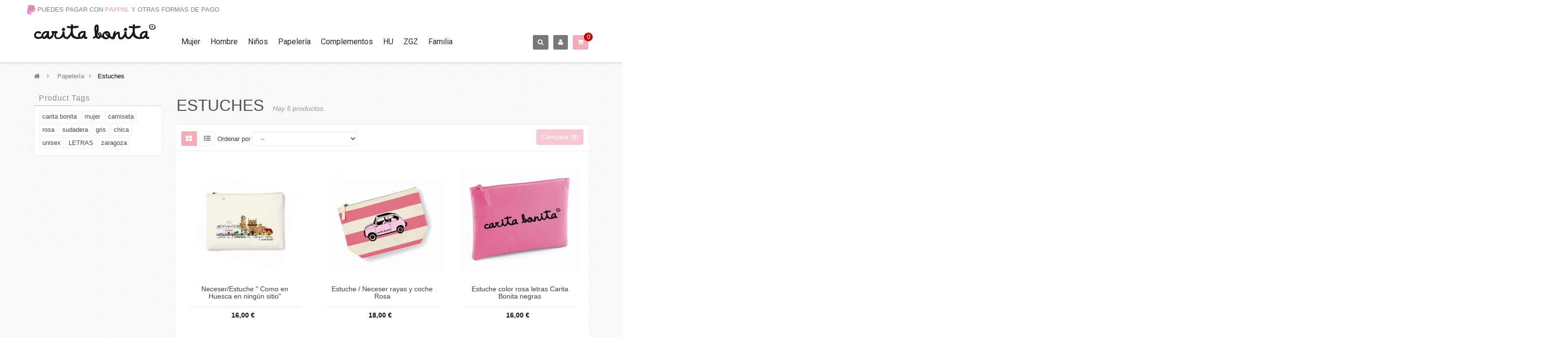

--- FILE ---
content_type: text/html; charset=utf-8
request_url: https://caritabonita.es/56-estuches
body_size: 8274
content:
<!DOCTYPE HTML> <!--[if lt IE 7]><html class="no-js lt-ie9 lt-ie8 lt-ie7" lang="es-es"><![endif]--> <!--[if IE 7]><html class="no-js lt-ie9 lt-ie8 ie7" lang="es-es"><![endif]--> <!--[if IE 8]><html class="no-js lt-ie9 ie8" lang="es-es"><![endif]--> <!--[if gt IE 8]><html class="no-js ie9" lang="es-es"><![endif]--><html lang="es-es" class="default" ><head><meta charset="utf-8" /><title>Estuches - Carita Bonita</title><meta name="generator" content="PrestaShop" /><meta name="robots" content="index,follow" /><meta name="viewport" content="width=device-width, minimum-scale=0.25, maximum-scale=1.6, initial-scale=1.0" /><meta name="apple-mobile-web-app-capable" content="yes" /><link rel="icon" type="image/vnd.microsoft.icon" href="/img/favicon.ico?1741712240" /><link rel="shortcut icon" type="image/x-icon" href="/img/favicon.ico?1741712240" /><link href="https://fonts.googleapis.com/css?family=Roboto" rel="stylesheet"><link rel="stylesheet" href="https://caritabonita.es/themes/leo_gamegear/cache/v_386_29c92f4da1d7d37d1e21e1b76faf6aa8_all.css" type="text/css" media="all" /> <!--[if IE 8]> 
<script src="https://oss.maxcdn.com/libs/html5shiv/3.7.0/html5shiv.js"></script> 
<script src="https://oss.maxcdn.com/libs/respond.js/1.3.0/respond.min.js"></script> <![endif]-->   </head><body id="category" class="category category-56 category-estuches show-left-column hide-right-column lang_es fullwidth keep-header header-default double-menu"> <section id="page" data-column="col-xs-12 col-sm-6 col-md-4" data-type="grid"> <header id="header" class="header-center"> <section class="header-container"><div id="header-main" class="header-left"><div class="container"><div class="inner"><div class="header-wrap row"><div style="padding: 10px 0;"><p style="text-align:left;"><img src="/img/cms/icono-paypal-cabecera.jpg" > PUEDES PAGAR CON <span style="color:#f2acba; font-weight: bold;">PAYPAL</span> Y OTRAS FORMAS DE PAGO</p></div><div id="header_logo" class="col-md-3 col-sm-3 col-xs-12"> <a href="https://caritabonita.es/" title="Carita Bonita "> <img class="logo img-responsive" src="https://caritabonita.es/img/my-store-logo-1487145247.jpg" alt="Carita Bonita " width="250" height="31"/> </a></div><div id="topbar" class="col-md-9 col-sm-9 col-xs-12"> <nav><div class="row" ><div class="widget col-lg-12 col-md-12 col-sm-12 col-xs-12 col-sp-12 hidden-sp hidden-xs hidden-sm nobackground" ><div class="widget-html block"><div class="block_content"><div class="box-services"><span class="iconbox pull-left"><em class="fa fa-truck">&nbsp;</em></span><div class="media-body"><h4>Free shipping</h4> all order over $150</div></div><div class="box-services"><span class="iconbox pull-left"><em class="fa fa-refresh">&nbsp;</em></span><div class="media-body"><h4>Return & Exchange</h4> in 3 working days</div></div><div class="box-services"><span class="iconbox pull-left"><em class="fa fa-phone">&nbsp;</em></span><div class="media-body"><h4>04 123 456 789</h4> Sed ullamcorper mattis sit</div></div></div></div></div></div><div id="leo_block_top" class="topbar-box pull-right popup-over e-scale"><div class="popup-title"> <i class="fa fa-cog"></i></div><div class="popup-content"><div id="countries" class="languages-block"> <span>Language</span><ul id="first-languages" class="countries_ul"><li class="selected_language"> <img src="https://caritabonita.es/img/l/3.jpg" alt="es" width="16" height="11" /></li></ul></div></div></div></nav></div><div class="header_right col-md-9 col-sm-9 col-xs-12"><div class="topnavigation"><div class="row" ><div class="widget col-lg-9-6 col-md-6 col-sm-6 col-xs-6 col-sp-12" ><div id="block_top_menu" class="sf-contener clearfix"><div class="cat-title"><i class="fa fa-navicon"></i></div><ul class="sf-menu clearfix menu-content"><li><a href="https://caritabonita.es/12-mujer" title="Mujer">Mujer</a><ul><li><a href="https://caritabonita.es/14-camisetas-manga-corta" title="Camisetas Manga Corta">Camisetas Manga Corta</a></li><li><a href="https://caritabonita.es/15-camisetas-manga-larga" title="Camisetas Manga Larga">Camisetas Manga Larga</a></li><li><a href="https://caritabonita.es/16-camisetas-tirantes" title="Camisetas Tirantes">Camisetas Tirantes</a></li><li><a href="https://caritabonita.es/17-sudaderas" title="Sudaderas">Sudaderas</a><ul><li><a href="https://caritabonita.es/127-vestido-sudadera" title="Vestido Sudadera">Vestido Sudadera</a></li></ul></li><li><a href="https://caritabonita.es/18-prendas-algodon-ecologico" title="Prendas algodón ecológico">Prendas algodón ecológico</a></li><li><a href="https://caritabonita.es/121-bikini" title="Bikini">Bikini</a></li><li><a href="https://caritabonita.es/128-camiseta-boxy" title="Camiseta Boxy">Camiseta Boxy</a></li><li><a href="https://caritabonita.es/134-chaleco" title="Chaleco">Chaleco</a></li></ul></li><li><a href="https://caritabonita.es/24-hombre" title="Hombre">Hombre</a><ul><li><a href="https://caritabonita.es/31-camisetas-manga-corta" title="Camisetas Manga Corta">Camisetas Manga Corta</a></li><li><a href="https://caritabonita.es/82-sudaderas" title="Sudaderas">Sudaderas</a></li></ul></li><li><a href="https://caritabonita.es/26-ninos" title="Niños">Niños</a><ul><li><a href="https://caritabonita.es/32-ropa" title="Ropa">Ropa</a><ul><li><a href="https://caritabonita.es/35-camisetas-manga-corta-unisex" title="Camisetas Manga Corta Unisex">Camisetas Manga Corta Unisex</a></li><li><a href="https://caritabonita.es/83-camiseta-manga-larga-unisex" title="Camiseta Manga Larga Unisex">Camiseta Manga Larga Unisex</a></li><li><a href="https://caritabonita.es/71-camiseta-corte-nina" title="Camiseta corte Niña">Camiseta corte Niña</a></li><li><a href="https://caritabonita.es/36-sudaderas" title="Sudaderas">Sudaderas</a></li></ul></li><li><a href="https://caritabonita.es/27-bebe" title="Bebé">Bebé</a><ul><li><a href="https://caritabonita.es/41-ropa" title="Ropa">Ropa</a><ul><li><a href="https://caritabonita.es/42-camisetas-manga-corta" title="Camisetas Manga Corta">Camisetas Manga Corta</a></li><li><a href="https://caritabonita.es/43-camisetas-manga-larga" title="Camisetas Manga Larga">Camisetas Manga Larga</a></li><li><a href="https://caritabonita.es/44-bodies" title="Bodies">Bodies</a></li><li><a href="https://caritabonita.es/45-sudaderas-para-bebe" title="Sudaderas para bebé">Sudaderas para bebé</a></li></ul></li><li><a href="https://caritabonita.es/46-complementos" title="Complementos">Complementos</a><ul><li><a href="https://caritabonita.es/47-babero" title="Babero">Babero</a></li><li><a href="https://caritabonita.es/49-capa-de-bano" title="Capa de baño">Capa de baño</a></li></ul></li></ul></li></ul></li><li><a href="https://caritabonita.es/28-papeleria" title="Papelería">Papelería</a><ul><li><a href="https://caritabonita.es/53-libretas" title="Libretas">Libretas</a></li><li class="sfHoverForce"><a href="https://caritabonita.es/56-estuches" title="Estuches">Estuches</a></li><li><a href="https://caritabonita.es/79-postales" title="Postales">Postales</a></li></ul></li><li><a href="https://caritabonita.es/29-complementos" title="Complementos">Complementos</a><ul><li><a href="https://caritabonita.es/107-tote-bags" title="Tote bags">Tote bags</a></li><li><a href="https://caritabonita.es/109-mochilas-y-bolsos" title="Mochilas y Bolsos">Mochilas y Bolsos</a></li><li><a href="https://caritabonita.es/108-gorros" title="Gorros">Gorros</a><ul><li><a href="https://caritabonita.es/117-gorro-invierno" title="Gorro Invierno">Gorro Invierno</a></li><li><a href="https://caritabonita.es/123-gorro-verano" title="Gorro Verano">Gorro Verano</a></li></ul></li><li><a href="https://caritabonita.es/66-neceseres" title="Neceseres">Neceseres</a></li><li><a href="https://caritabonita.es/64-fundas-aparatos-electronicos" title="Fundas Aparatos electrónicos">Fundas Aparatos electrónicos</a></li><li><a href="https://caritabonita.es/61-tazas" title="Tazas">Tazas</a></li><li><a href="https://caritabonita.es/119-rinoneras" title="Riñoneras">Riñoneras</a></li></ul></li><li><a href="https://caritabonita.es/125-hu" title="HU">HU</a></li><li><a href="https://caritabonita.es/126-zgz" title="ZGZ">ZGZ</a><ul><li><a href="https://caritabonita.es/129-cochirulo" title="COCHIRULO">COCHIRULO</a></li><li><a href="https://caritabonita.es/130-mas-vale-mana" title="MÁS VALE MAÑA">MÁS VALE MAÑA</a></li><li><a href="https://caritabonita.es/131-muy-fan-de-zgz" title="MUY FAN DE ZGZ">MUY FAN DE ZGZ</a></li><li><a href="https://caritabonita.es/132-letras-cachirulo" title="LETRAS CACHIRULO">LETRAS CACHIRULO</a></li><li><a href="https://caritabonita.es/133-me-gusta-zaragoza-me-gustas-tu" title="ME GUSTA ZARAGOZA ME GUSTAS TÚ">ME GUSTA ZARAGOZA ME GUSTAS TÚ</a></li></ul></li><li><a href="https://caritabonita.es/86-familia" title="Familia">Familia</a><ul><li><a href="https://caritabonita.es/87-para-mamas" title="Para Mamás">Para Mamás</a></li><li><a href="https://caritabonita.es/88-para-papas" title="Para Papás">Para Papás</a></li></ul></li></ul></div></div><div class="widget col-lg-2-4 col-md-3 col-sm-12 col-xs-12 col-sp-7-2" ><div class="popup-over blockcart_top clearfix pull-right"><div id="cart" class="shopping_cart pull-right"><div class="heading"> <a href="https://caritabonita.es/order" title="Ver mi carrito de compra" rel="nofollow"><div class="title-cart pull-left"><div class="cart-quantity"><h4><span class="fa-shopping-cart fa"></span></h4> <span class="ajax_cart_quantity unvisible">0</span> <span class="ajax_cart_no_product">0</span></div></div> </a></div><div class="cart_block block exclusive"><div class="block_content"><div class="cart_block_list"><p class="cart_block_no_products"> Ningún producto</p><div class="cart-prices"><div class="cart-prices-line first-line"> <span class="price cart_block_shipping_cost ajax_cart_shipping_cost unvisible"> A determinar </span> <span class="unvisible"> Transporte </span></div><div class="cart-prices-line"> <span class="price cart_block_tax_cost ajax_cart_tax_cost">0,00 €</span> <span>Impuestos</span></div><div class="cart-prices-line last-line"> <span class="price cart_block_total ajax_block_cart_total">0,00 €</span> <span>Total</span></div><p> Estos precios se entienden IVA incluído</p></div><p class="cart-buttons clearfix"> <a id="button_order_cart" class="btn btn-warning button-medium button button-small pull-right" href="https://caritabonita.es/order" title="Confirmar" rel="nofollow"> <span> Confirmar </span> </a></p></div></div></div></div></div><div id="layer_cart"><div class="clearfix"><div class="layer_cart_product col-xs-12 col-md-6"> <span class="cross" title="Cerrar Ventana"></span> <span class="title"> <i class="fa fa-ok"></i>Producto añadido correctamente a su carrito de la compra </span><div class="product-image-container layer_cart_img"></div><div class="layer_cart_product_info"> <span id="layer_cart_product_title" class="product-name"></span> <span id="layer_cart_product_attributes"></span><div> <strong class="dark">Cantidad</strong> <span id="layer_cart_product_quantity"></span></div><div> <strong class="dark">Total</strong> <span id="layer_cart_product_price"></span></div></div></div><div class="layer_cart_cart col-xs-12 col-md-6"> <span class="title"> <span class="ajax_cart_product_txt_s unvisible"> Hay <span class="ajax_cart_quantity">0</span> artículos en su carrito. </span> <span class="ajax_cart_product_txt "> Hay 1 artículo en su carrito. </span> </span><div class="layer_cart_row"> <strong class="dark"> Total productos: (impuestos incl.) </strong> <span class="ajax_block_products_total"> </span></div><div class="layer_cart_row"> <strong class="dark unvisible"> Total envío:&nbsp;(impuestos incl.) </strong> <span class="ajax_cart_shipping_cost unvisible"> A determinar </span></div><div class="layer_cart_row"> <strong class="dark">Impuestos</strong> <span class="price cart_block_tax_cost ajax_cart_tax_cost">0,00 €</span></div><div class="layer_cart_row"> <strong class="dark"> Total (impuestos incl.) </strong> <span class="ajax_block_cart_total"> </span></div><div class="button-container"> <span class="continue btn btn-outline button exclusive-medium" title="Seguir comprando"> <span> Seguir comprando </span> </span> <a class="btn btn-inverse button pull-right" href="https://caritabonita.es/order" title="Ir a la caja" rel="nofollow"> <span> Ir a la caja </span> </a></div></div></div><div class="crossseling"></div></div><div class="layer_cart_overlay"></div><div class="header_user_info popup-over pull-right e-scale"><div class="popup-title"><i class="fa fa-user"></i></div><div class="popup-content"><ul class="links"><li><a class="login" href="https://caritabonita.es/my-account" rel="nofollow" title="Login to your customer account"> <i class="fa fa-unlock-alt"></i>Iniciar sesión </a></li><li> <a href="https://caritabonita.es/my-account" title="My account"><i class="fa fa-user"></i>My Account</a></li><li> <a href="https://caritabonita.es/order" title="Checkout" class="last"><i class="fa fa-share"></i>Checkout</a></li><li> <a id="wishlist-total" href="https://caritabonita.es/module/blockwishlist/mywishlist" title="My wishlists"> <i class="fa fa-heart"></i>Wish List</a></li><li> <a href="https://caritabonita.es/products-comparison" title="Compare" rel="nofollow"> <i class="fa fa-compress"></i>Compare </a></li></ul></div></div><div id="search_block_top" class="popup-over pull-right e-translate-down"><div class="popup-title"><span class="fa fa-search"></span></div><form id="searchbox" method="get" action="//caritabonita.es/search" class="popup-content"> <input type="hidden" name="controller" value="search" /> <input type="hidden" name="orderby" value="position" /> <input type="hidden" name="orderway" value="desc" /> <input class="search_query form-control" type="text" id="search_query_top" name="search_query" placeholder="Buscar" value="" /> <button type="submit" name="submit_search" class="btn fa fa-search"></button></form></div></div><div class="widget col-lg-12 col-md-6 col-sm-6 col-xs-6 col-sp-12" ></div></div></div></div></div></div></div></div> </section> </header><div id="breadcrumb" class="clearfix"><div class="container"><div class="breadcrumb clearfix"> <a class="home" href="https://caritabonita.es/" title="Volver a Inicio"><i class="fa fa-home"></i></a> <span class="navigation-pipe">&gt;</span> <span class="navigation_page"><span itemscope itemtype="http://data-vocabulary.org/Breadcrumb"><a itemprop="url" href="https://caritabonita.es/28-papeleria" title="Papeler&iacute;a" ><span itemprop="title">Papeler&iacute;a</span></a></span><span class="navigation-pipe">></span>Estuches</span></div></div></div> <section id="columns" class="columns-container"><div class="container"><div class="row"> <section id="left_column" class="column sidebar col-md-3"><div id="tags_block_left" class="block tags_block black"><h4 class="title_block"> Product Tags</h4><div class="block_content"> <a class="tag_level3 first_item" href="https://caritabonita.es/search?tag=carita+bonita" title="Más sobre carita bonita" > carita bonita </a> <a class="tag_level2 item" href="https://caritabonita.es/search?tag=mujer" title="Más sobre mujer" > mujer </a> <a class="tag_level2 item" href="https://caritabonita.es/search?tag=camiseta" title="Más sobre camiseta" > camiseta </a> <a class="tag_level1 item" href="https://caritabonita.es/search?tag=rosa" title="Más sobre rosa" > rosa </a> <a class="tag_level1 item" href="https://caritabonita.es/search?tag=sudadera" title="Más sobre sudadera" > sudadera </a> <a class="tag_level1 item" href="https://caritabonita.es/search?tag=gris" title="Más sobre gris" > gris </a> <a class="tag_level1 item" href="https://caritabonita.es/search?tag=chica" title="Más sobre chica" > chica </a> <a class="tag_level1 item" href="https://caritabonita.es/search?tag=unisex" title="Más sobre unisex" > unisex </a> <a class="tag_level1 item" href="https://caritabonita.es/search?tag=LETRAS" title="Más sobre LETRAS" > LETRAS </a> <a class="tag_level1 last_item" href="https://caritabonita.es/search?tag=zaragoza" title="Más sobre zaragoza" > zaragoza </a></div></div> </section> <section id="center_column" class="col-md-9"><h1 class="page-heading product-listing"> <span class="cat-name"> Estuches&nbsp; </span> <small class="heading-counter">Hay 5 productos.</small></h1><div class="content_sortPagiBar clearfix"><div class="sortPagiBar clearfix row"><div class="col-md-10 col-sm-8 col-xs-6"><div class="sort"><div class="display hidden-xs pull-left"><div id="grid"><a rel="nofollow" href="#" title="Cuadr&iacute;cula"><i class="fa fa-th-large"></i></a></div><div id="list"><a rel="nofollow" href="#" title="Lista"><i class="fa fa-th-list"></i></a></div></div><form id="productsSortForm" action="https://caritabonita.es/56-estuches" class="productsSortForm form-horizontal pull-left hidden-xs"><div class="select"> <label for="selectProductSort">Ordenar por</label> <select id="selectProductSort" class="selectProductSort form-control"><option value="date_add:desc" selected="selected">--</option><option value="price:asc">Precio: m&aacute;s baratos primero</option><option value="price:desc">Precio: m&aacute;s caros primero</option><option value="name:asc">Nombre: de A a Z</option><option value="name:desc">Nombre: de Z a A</option><option value="quantity:desc">En inventario primero</option><option value="reference:asc">Referencia: m&aacute;s bajo primero</option><option value="reference:desc">Referencia: m&aacute;s alto primero</option> </select></div></form></div></div><div class="product-compare col-md-2 col-sm-4 col-xs-6"><form method="post" action="https://caritabonita.es/products-comparison" class="compare-form"> <button type="submit" class="btn btn-outline button button-medium bt_compare bt_compare" disabled="disabled"> <span>Comparar (<strong class="total-compare-val">0</strong>)</span> </button> <input type="hidden" name="compare_product_count" class="compare_product_count" value="0" /> <input type="hidden" name="compare_product_list" class="compare_product_list" value="" /></form></div></div></div><div class="product_list grid row "><div class="ajax_block_product col-sp-12 col-xs-12 col-sm-6 col-md-4 first-in-line first-item-of-tablet-line last-item-of-mobile-line "><div class="product-container text-center product-block" itemscope itemtype="https://schema.org/Product"><div class="left-block"><div class="product-image-container image ImageWrapper"><div class="leo-more-info" data-idproduct="1093"></div> <a class="product_img_link" href="https://caritabonita.es/home/1093-neceserestuche-como-en-huesca-en-ningun-sitio.html" title="Neceser/Estuche &quot; Como en Huesca en ningún sitio&quot;" itemprop="url"> <img class="replace-2x img-responsive" src="https://caritabonita.es/1961-home_default/neceserestuche-como-en-huesca-en-ningun-sitio.jpg" alt="Neceser/Estuche &quot; Como en Huesca en ningún sitio&quot;" title="Neceser/Estuche &quot; Como en Huesca en ningún sitio&quot;" width="250" height="250" itemprop="image" /> <span class="product-additional" data-idproduct="1093"></span> </a><div class="Buttons StyleC"> <a class="quick-view WhiteRounded" href="https://caritabonita.es/home/1093-neceserestuche-como-en-huesca-en-ningun-sitio.html" data-link="https://caritabonita.es/home/1093-neceserestuche-como-en-huesca-en-ningun-sitio.html" title="Vista r&aacute;pida" > <i class="fa fa-arrows"></i> </a> <a class="add_to_compare compare WhiteRounded" href="https://caritabonita.es/home/1093-neceserestuche-como-en-huesca-en-ningun-sitio.html" data-id-product="1093" title="A&ntilde;adir para comparar" > <i class="fa fa-align-center"></i> </a></div><div class="flags-avilab"><div class="product-flags pull-left"></div><div class="availability pull-right"> <span class="available-now"> <span class="label label-success">En Stock</span> </span></div></div></div></div><div class="right-block"><div class="product-meta"><h5 itemprop="name" class="name"> <a class="product-name" href="https://caritabonita.es/home/1093-neceserestuche-como-en-huesca-en-ningun-sitio.html" title="Neceser/Estuche &quot; Como en Huesca en ningún sitio&quot;" itemprop="url" > Neceser/Estuche &quot; Como en Huesca en ningún sitio&quot; </a></h5><div class="price-review"><div class="content_price pull-left"><div class="contentprice"> <span class="price product-price"> 16,00 € </span></div></div></div></div><div class="functional-buttons clearfix"><div class="cart"> <a class="button ajax_add_to_cart_button btn" href="https://caritabonita.es/cart?add=1&amp;id_product=1093&amp;token=c069c31d7061e70312bdcb353bb3c1b3" rel="nofollow" title="A&ntilde;adir a la cesta" data-id-product-attribute="0" data-id-product="1093" data-minimal_quantity="1"> <i class="fa fa-shopping-cart"></i> <span>A&ntilde;adir a la cesta</span> </a></div></div></div></div></div><div class="ajax_block_product col-sp-12 col-xs-12 col-sm-6 col-md-4 last-item-of-tablet-line last-item-of-mobile-line "><div class="product-container text-center product-block" itemscope itemtype="https://schema.org/Product"><div class="left-block"><div class="product-image-container image ImageWrapper"><div class="leo-more-info" data-idproduct="868"></div> <a class="product_img_link" href="https://caritabonita.es/home/868-estuche-neceser-rayas-y-coche-rosa.html" title="Estuche / Neceser rayas y coche Rosa" itemprop="url"> <img class="replace-2x img-responsive" src="https://caritabonita.es/1457-home_default/estuche-neceser-rayas-y-coche-rosa.jpg" alt="Neceser rayas y coche Rosa" title="Neceser rayas y coche Rosa" width="250" height="250" itemprop="image" /> <span class="product-additional" data-idproduct="868"></span> </a><div class="Buttons StyleC"> <a class="quick-view WhiteRounded" href="https://caritabonita.es/home/868-estuche-neceser-rayas-y-coche-rosa.html" data-link="https://caritabonita.es/home/868-estuche-neceser-rayas-y-coche-rosa.html" title="Vista r&aacute;pida" > <i class="fa fa-arrows"></i> </a> <a class="add_to_compare compare WhiteRounded" href="https://caritabonita.es/home/868-estuche-neceser-rayas-y-coche-rosa.html" data-id-product="868" title="A&ntilde;adir para comparar" > <i class="fa fa-align-center"></i> </a></div><div class="flags-avilab"><div class="product-flags pull-left"></div><div class="availability pull-right"> <span class="available-now"> <span class="label label-success">En Stock</span> </span></div></div></div></div><div class="right-block"><div class="product-meta"><h5 itemprop="name" class="name"> <a class="product-name" href="https://caritabonita.es/home/868-estuche-neceser-rayas-y-coche-rosa.html" title="Estuche / Neceser rayas y coche Rosa" itemprop="url" > Estuche / Neceser rayas y coche Rosa </a></h5><div class="price-review"><div class="content_price pull-left"><div class="contentprice"> <span class="price product-price"> 18,00 € </span></div></div></div></div><div class="functional-buttons clearfix"><div class="cart"> <a class="button ajax_add_to_cart_button btn" href="https://caritabonita.es/cart?add=1&amp;id_product=868&amp;token=c069c31d7061e70312bdcb353bb3c1b3" rel="nofollow" title="A&ntilde;adir a la cesta" data-id-product-attribute="0" data-id-product="868" data-minimal_quantity="1"> <i class="fa fa-shopping-cart"></i> <span>A&ntilde;adir a la cesta</span> </a></div></div></div></div></div><div class="ajax_block_product col-sp-12 col-xs-12 col-sm-6 col-md-4 last-in-line first-item-of-tablet-line last-item-of-mobile-line "><div class="product-container text-center product-block" itemscope itemtype="https://schema.org/Product"><div class="left-block"><div class="product-image-container image ImageWrapper"><div class="leo-more-info" data-idproduct="421"></div> <a class="product_img_link" href="https://caritabonita.es/estuches/421-estuche-color-rosa-letras-carita-bonita-negras.html" title="Estuche color rosa letras Carita Bonita negras" itemprop="url"> <img class="replace-2x img-responsive" src="https://caritabonita.es/1964-home_default/estuche-color-rosa-letras-carita-bonita-negras.jpg" alt="Estuche color rosa letras Carita Bonita negras" title="Estuche color rosa letras Carita Bonita negras" width="250" height="250" itemprop="image" /> <span class="product-additional" data-idproduct="421"></span> </a><div class="Buttons StyleC"> <a class="quick-view WhiteRounded" href="https://caritabonita.es/estuches/421-estuche-color-rosa-letras-carita-bonita-negras.html" data-link="https://caritabonita.es/estuches/421-estuche-color-rosa-letras-carita-bonita-negras.html" title="Vista r&aacute;pida" > <i class="fa fa-arrows"></i> </a> <a class="add_to_compare compare WhiteRounded" href="https://caritabonita.es/estuches/421-estuche-color-rosa-letras-carita-bonita-negras.html" data-id-product="421" title="A&ntilde;adir para comparar" > <i class="fa fa-align-center"></i> </a></div><div class="flags-avilab"><div class="product-flags pull-left"></div><div class="availability pull-right"> <span class="available-now"> <span class="label label-success">En Stock</span> </span></div></div></div></div><div class="right-block"><div class="product-meta"><h5 itemprop="name" class="name"> <a class="product-name" href="https://caritabonita.es/estuches/421-estuche-color-rosa-letras-carita-bonita-negras.html" title="Estuche color rosa letras Carita Bonita negras" itemprop="url" > Estuche color rosa letras Carita Bonita negras </a></h5><div class="price-review"><div class="content_price pull-left"><div class="contentprice"> <span class="price product-price"> 16,00 € </span></div></div></div></div><div class="functional-buttons clearfix"><div class="cart"> <a class="button ajax_add_to_cart_button btn" href="https://caritabonita.es/cart?add=1&amp;id_product=421&amp;token=c069c31d7061e70312bdcb353bb3c1b3" rel="nofollow" title="A&ntilde;adir a la cesta" data-id-product-attribute="0" data-id-product="421" data-minimal_quantity="1"> <i class="fa fa-shopping-cart"></i> <span>A&ntilde;adir a la cesta</span> </a></div></div></div></div></div><div class="ajax_block_product col-sp-12 col-xs-12 col-sm-6 col-md-4 first-in-line last-line last-item-of-tablet-line last-item-of-mobile-line "><div class="product-container text-center product-block" itemscope itemtype="https://schema.org/Product"><div class="left-block"><div class="product-image-container image ImageWrapper"><div class="leo-more-info" data-idproduct="419"></div> <a class="product_img_link" href="https://caritabonita.es/estuches/419-estuche-color-mint-letras-carita-bonita-negras.html" title="Estuche color mint letras Carita Bonita negras" itemprop="url"> <img class="replace-2x img-responsive" src="https://caritabonita.es/1965-home_default/estuche-color-mint-letras-carita-bonita-negras.jpg" alt="Estuche color mint letras Carita Bonita negras" title="Estuche color mint letras Carita Bonita negras" width="250" height="250" itemprop="image" /> <span class="product-additional" data-idproduct="419"></span> </a><div class="Buttons StyleC"> <a class="quick-view WhiteRounded" href="https://caritabonita.es/estuches/419-estuche-color-mint-letras-carita-bonita-negras.html" data-link="https://caritabonita.es/estuches/419-estuche-color-mint-letras-carita-bonita-negras.html" title="Vista r&aacute;pida" > <i class="fa fa-arrows"></i> </a> <a class="add_to_compare compare WhiteRounded" href="https://caritabonita.es/estuches/419-estuche-color-mint-letras-carita-bonita-negras.html" data-id-product="419" title="A&ntilde;adir para comparar" > <i class="fa fa-align-center"></i> </a></div><div class="flags-avilab"><div class="product-flags pull-left"></div><div class="availability pull-right"> <span class="available-now"> <span class="label label-success">En Stock</span> </span></div></div></div></div><div class="right-block"><div class="product-meta"><h5 itemprop="name" class="name"> <a class="product-name" href="https://caritabonita.es/estuches/419-estuche-color-mint-letras-carita-bonita-negras.html" title="Estuche color mint letras Carita Bonita negras" itemprop="url" > Estuche color mint letras Carita Bonita negras </a></h5><div class="price-review"><div class="content_price pull-left"><div class="contentprice"> <span class="price product-price"> 16,00 € </span></div></div></div></div><div class="functional-buttons clearfix"><div class="cart"> <a class="button ajax_add_to_cart_button btn" href="https://caritabonita.es/cart?add=1&amp;id_product=419&amp;token=c069c31d7061e70312bdcb353bb3c1b3" rel="nofollow" title="A&ntilde;adir a la cesta" data-id-product-attribute="0" data-id-product="419" data-minimal_quantity="1"> <i class="fa fa-shopping-cart"></i> <span>A&ntilde;adir a la cesta</span> </a></div></div></div></div></div><div class="ajax_block_product col-sp-12 col-xs-12 col-sm-6 col-md-4 last-line first-item-of-tablet-line last-item-of-mobile-line last-mobile-line"><div class="product-container text-center product-block" itemscope itemtype="https://schema.org/Product"><div class="left-block"><div class="product-image-container image ImageWrapper"><div class="leo-more-info" data-idproduct="417"></div> <a class="product_img_link" href="https://caritabonita.es/estuches/417-estuche-color-azul-letras-carita-bonita-negras.html" title="Estuche color azul letras Carita Bonita negras" itemprop="url"> <img class="replace-2x img-responsive" src="https://caritabonita.es/1966-home_default/estuche-color-azul-letras-carita-bonita-negras.jpg" alt="Estuche color azul letras Carita Bonita negras" title="Estuche color azul letras Carita Bonita negras" width="250" height="250" itemprop="image" /> <span class="product-additional" data-idproduct="417"></span> </a><div class="Buttons StyleC"> <a class="quick-view WhiteRounded" href="https://caritabonita.es/estuches/417-estuche-color-azul-letras-carita-bonita-negras.html" data-link="https://caritabonita.es/estuches/417-estuche-color-azul-letras-carita-bonita-negras.html" title="Vista r&aacute;pida" > <i class="fa fa-arrows"></i> </a> <a class="add_to_compare compare WhiteRounded" href="https://caritabonita.es/estuches/417-estuche-color-azul-letras-carita-bonita-negras.html" data-id-product="417" title="A&ntilde;adir para comparar" > <i class="fa fa-align-center"></i> </a></div><div class="flags-avilab"><div class="product-flags pull-left"></div><div class="availability pull-right"> <span class="available-now"> <span class="label label-success">En Stock</span> </span></div></div></div></div><div class="right-block"><div class="product-meta"><h5 itemprop="name" class="name"> <a class="product-name" href="https://caritabonita.es/estuches/417-estuche-color-azul-letras-carita-bonita-negras.html" title="Estuche color azul letras Carita Bonita negras" itemprop="url" > Estuche color azul letras Carita Bonita negras </a></h5><div class="price-review"><div class="content_price pull-left"><div class="contentprice"> <span class="price product-price"> 16,00 € </span></div></div></div></div><div class="functional-buttons clearfix"><div class="cart"> <a class="button ajax_add_to_cart_button btn" href="https://caritabonita.es/cart?add=1&amp;id_product=417&amp;token=c069c31d7061e70312bdcb353bb3c1b3" rel="nofollow" title="A&ntilde;adir a la cesta" data-id-product-attribute="0" data-id-product="417" data-minimal_quantity="1"> <i class="fa fa-shopping-cart"></i> <span>A&ntilde;adir a la cesta</span> </a></div></div></div></div></div></div><div class="content_sortPagiBar"><div class="bottom-pagination-content clearfix row"><div class="col-md-10 col-sm-8 col-xs-6"><div id="pagination_bottom" class="pagination clearfix pull-left"></div><div class="product-count pull-right"> Mostrando 1 - 5 de 5 items</div></div><div class="product-compare col-md-2 col-sm-4 col-xs-6"><form method="post" action="https://caritabonita.es/products-comparison" class="compare-form"> <button type="submit" class="btn btn-outline button button-medium bt_compare bt_compare_bottom" disabled="disabled"> <span>Comparar (<strong class="total-compare-val">0</strong>)</span> </button> <input type="hidden" name="compare_product_count" class="compare_product_count" value="0" /> <input type="hidden" name="compare_product_list" class="compare_product_list" value="" /></form></div></div></div> </section></div></div> </section> <footer id="footer" class="footer-container"><div class="container"><div class="inner"><div class="row footer-center" ><div class="widget col-lg-4 col-md-6 col-sm-6 col-xs-6 col-sp-12" ><div class="widget-html block footer-block block nobackground"><div class="block_content toggle-footer"><p><img class="img-responsive" src="/img/cms/coche.png" height="107" width="200" /></p></div></div><div class="widget-html block footer-block block nobackground"><h4 class="title_block"> Sobre Nosotros</h4><div class="block_content toggle-footer"><p>Carita Bonita es una empresa oscense que surgió de una ilusión convertida en marca registrada, cuya esencia es la espontaneidad y la frescura que quedan reflejados en nuestros diseños y la filosofía de nuestra empresa.</p></div></div></div><div class="widget col-lg-4 col-md-6 col-sm-6 col-xs-6 col-sp-12" ><div class="footer-block block" id="block_various_links_footer"><h4 class="title_block">Información</h4><ul class="toggle-footer list-group bullet"><li class="item"> <a href="https://caritabonita.es/prices-drop" title="Promociones especiales"> Promociones especiales </a></li><li class="item"> <a href="https://caritabonita.es/new-products" title="Novedades"> Novedades </a></li><li class="item"> <a href="https://caritabonita.es/best-sales" title="¡Lo más vendido!"> ¡Lo más vendido! </a></li><li class="item"> <a href="https://caritabonita.es/contact-us" title="Contacte con nosotros"> Contacte con nosotros </a></li><li class="item"> <a href="https://caritabonita.es/content/1-guia-de-tallas" title="Guía de tallas"> Guía de tallas </a></li><li class="item"> <a href="https://caritabonita.es/content/2-quieres-distribuir-carita-bonita" title="¿Quieres distribuir Carita Bonita?"> ¿Quieres distribuir Carita Bonita? </a></li><li class="item"> <a href="https://caritabonita.es/content/6-condiciones-de-uso" title="Condiciones de uso"> Condiciones de uso </a></li><li class="item"> <a href="https://caritabonita.es/content/7-aviso-legal" title="Aviso legal"> Aviso legal </a></li><li class="item"> <a href="https://caritabonita.es/content/8-preguntas-frecuentes-faq" title="Preguntas frecuentes F.A.Q."> Preguntas frecuentes F.A.Q. </a></li><li class="item"> <a href="https://caritabonita.es/content/9-politica-de-privacidad" title="Política de privacidad"> Política de privacidad </a></li></ul></div></div><div class="widget col-lg-4 col-md-6 col-sm-6 col-xs-6 col-sp-12" ><div class="widget-html block footer-block block nobackground"><h4 class="title_block"> ¿Nos buscas?</h4><div class="block_content toggle-footer"><div class="block-widget"><div class="widget widget_text"><div class="textwidget"><img src="/img/cms/telefono.png" alt="" height="16" width="16" /> 974 24 36 94<br /><br /> <img src="/img/cms/email.png" alt="" height="16" width="16" /> info@caritabonita.com<br /><br /> <img src="/img/cms/pin-map.png" alt="" height="16" width="16" /> Pasaje Simeón. Coso Alto 34-36 C.P.22003 Huesca</div></div></div></div></div><div id="social_block" class="block nobackground"><h4 class="title_block">Get social</h4><div class="block_content"><ul><li class="facebook"> <a class="_blank" href="https://www.facebook.com/CARITA-BONITA-46751947770/"> <span>Facebook</span> </a></li><li class="twitter"> <a class="_blank" href="https://twitter.com/cbandmy"> <span>Twitter</span> </a></li><li class="youtube"> <a class="_blank" href="https://www.youtube.com/channel/UCX4r_jos28WLzzo3C8uJYFw"> <span>Youtube</span> </a></li><li class="pinterest"> <a class="_blank" href="https://es.pinterest.com/caritabonita/" rel="publisher"> <span>Pinterest</span> </a></li><li class="instagram"> <a class="_blank" href="https://www.instagram.com/caritabonita/"> <span>Instagram</span> </a></li></ul></div></div></div></div><div class="row fs-style fs-style5" ><div class="widget col-lg-12 col-md-12 col-sm-12 col-xs-12 col-sp-12" ><div class="widget-html block footer-block block nobackground"><div class="block_content toggle-footer"><div class="text-center copyright"><div class="copyrightcenter">Desarrollado por <a href="http://sephorconsulting.es/">Sephor Consulting</a></div></div></div></div></div></div>
<script type='text/javascript'></script> </div></div> </footer> </section> <span id="backtop" class="fa fa-angle-double-up"></span>
<script type="text/javascript">/* <![CDATA[ */;var CUSTOMIZE_TEXTFIELD=1;var FancyboxI18nClose='Cerrar';var FancyboxI18nNext='Siguiente';var FancyboxI18nPrev='Los clientes que compraron este producto tambi&eacute;n han comprado:';var ajax_allowed=true;var ajax_token='c069c31d7061e70312bdcb353bb3c1b3';var ajaxsearch=true;var baseDir='https://caritabonita.es/';var baseUri='https://caritabonita.es/';var base_dir_re='https://caritabonita.es/';var blocksearch_type='top';var comparator_max_item=3;var comparedProductsIds=[];var contentOnly=false;var currency={"id":2,"name":"Euro","iso_code":"EUR","iso_code_num":"978","sign":"\u20ac","blank":"1","conversion_rate":"1.000000","deleted":"0","format":"2","decimals":"1","active":"1","prefix":"","suffix":" \u20ac","id_shop_list":null,"force_id":false};var currencyBlank=1;var currencyFormat=2;var currencyRate=1;var currencySign='€';var customizationIdMessage='Personalización n°';var delete_txt='Eliminar';var displayList=false;var freeProductTranslation='¡Gratis!';var freeShippingTranslation='¡Envío gratuito!';var generated_date=1769846823;var hasDeliveryAddress=false;var highDPI=false;var id_lang=3;var img_dir='https://caritabonita.es/themes/leo_gamegear/img/';var instantsearch=false;var isGuest=0;var isLogged=0;var isMobile=false;var max_item='No puede comparar más de 3 productos';var min_item='Debe elegir al menos un producto';var p_version='1.6';var page_name='category';var priceDisplayMethod=0;var priceDisplayPrecision=2;var quickView=true;var re_size='normal';var re_theme='light';var re_version='1';var remote_ip='3.14.9.233';var removingLinkText='eliminar este producto de mi carrito';var request='https://caritabonita.es/56-estuches';var roundMode=2;var search_url='https://caritabonita.es/search';var site_key='6Leig1kUAAAAANAirc5iawf6LMLp_mJ1cNOAvqUd';var static_token='c069c31d7061e70312bdcb353bb3c1b3';var there_is1='Hay 1 error';var toBeDetermined='A determinar';var token='3679fb831f2d83fe1e8d0441eb3b8491';var usingSecureMode=true;var whitelist_m='';var whitelisted=false;var wrong_captcha='Captcha incorrecto.';var wrong_captcha_s_o_d='Se ha detectado una clave secreta incorrecta de Captcha o Duplicate submit.';/* ]]> */</script> <script type="text/javascript" src="https://caritabonita.es/themes/leo_gamegear/cache/v_376_4799614c8a29056a66597791de444e24.js"></script> <script type="text/javascript" src="https://www.google.com/recaptcha/api.js?hl=es"></script> <script type="text/javascript">/* <![CDATA[ */;(function(i,s,o,g,r,a,m){i['GoogleAnalyticsObject']=r;i[r]=i[r]||function(){(i[r].q=i[r].q||[]).push(arguments)},i[r].l=1*new Date();a=s.createElement(o),m=s.getElementsByTagName(o)[0];a.async=1;a.src=g;m.parentNode.insertBefore(a,m)})(window,document,'script','https://www.google-analytics.com/analytics.js','ga');ga('create','UA-96778275-1','auto');ga('send','pageview');/* ]]> */</script></body></html>

--- FILE ---
content_type: text/plain
request_url: https://www.google-analytics.com/j/collect?v=1&_v=j102&a=835379311&t=pageview&_s=1&dl=https%3A%2F%2Fcaritabonita.es%2F56-estuches&ul=en-us%40posix&dt=Estuches%20-%20Carita%20Bonita&sr=1280x720&vp=1280x720&_u=IEBAAEABAAAAACAAI~&jid=254092040&gjid=1377657049&cid=881863442.1769846825&tid=UA-96778275-1&_gid=852408866.1769846825&_r=1&_slc=1&z=1695619209
body_size: -451
content:
2,cG-09MGGVV0T7